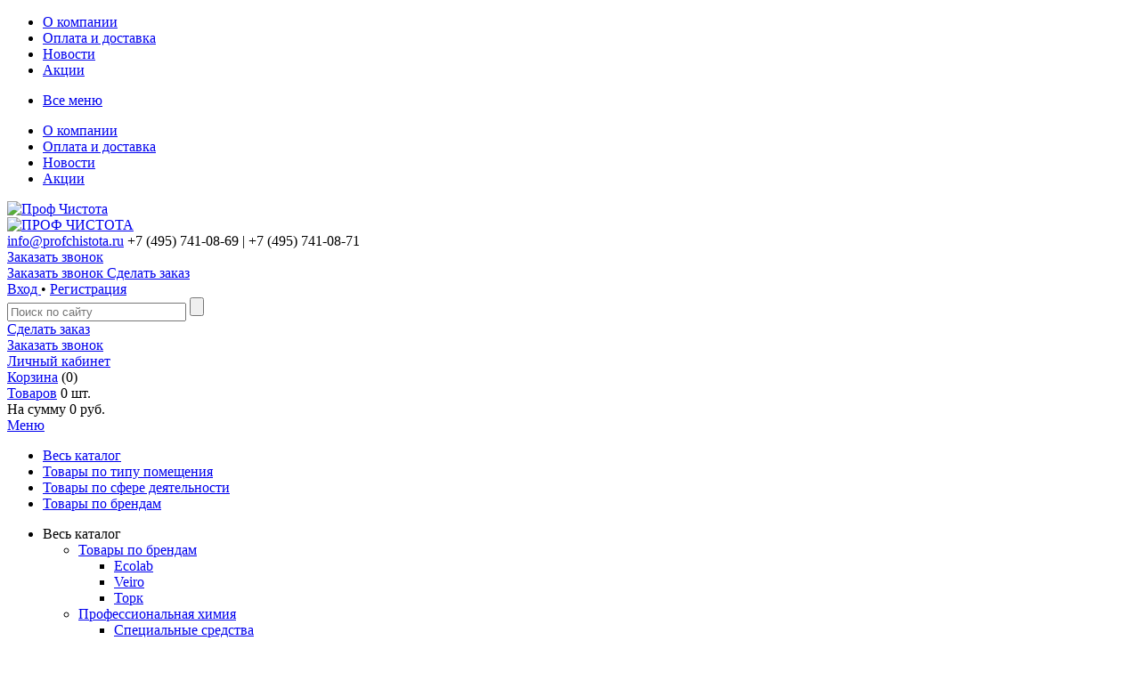

--- FILE ---
content_type: text/html; charset=UTF-8
request_url: https://profchistota.ru/catalog/gostevaya_zona_resto/rilan_creme_sredstvo_moyushchee_myagkoabrazivnoe_universalnoe_0_75l/
body_size: 18231
content:
<!DOCTYPE html PUBLIC "-//W3C//DTD XHTML 1.0 Transitional//EN" "http://www.w3.org/TR/xhtml1/DTD/xhtml1-transitional.dtd">
<html xmlns="http://www.w3.org/1999/xhtml" xml:lang="ru" lang="ru">
<head>
	<meta http-equiv="X-UA-Compatible" content="IE=edge" />
	<meta name="viewport" content="width=device-width, initial-scale=0.6" />
	<!--[if IE]><script src="http://html5shiv.googlecode.com/svn/trunk/html5.js"></script><![endif]-->
	<link rel="shortcut icon" type="image/x-icon" href="/favicon.ico" />
	<script src="http://ajax.googleapis.com/ajax/libs/jquery/1.7.2/jquery.min.js" type="text/javascript"></script> 
	<meta http-equiv="Content-Type" content="text/html; charset=UTF-8" />
<meta name="robots" content="index, follow" />
<meta name="keywords" content="чистота, средства очистки" />
<meta name="description" content="Компания Проф-Чистота предлагает приобрести недорого оптом и в розницу - Моющее средство  для удаления трудных загрязнений RILAN 750мл" />
<link href="/bitrix/js/main/core/css/core.css?15191331355336" type="text/css"  rel="stylesheet" />
<link href="/bitrix/js/main/core/css/core_popup.css?151913313528664" type="text/css"  rel="stylesheet" />
<link href="/bitrix/js/socialservices/css/ss.css?15191331354625" type="text/css"  rel="stylesheet" />
<link href="/bitrix/templates/.default/components/bitrix/catalog/profchistota/bitrix/catalog.element/profchistota/style.css?151913314832893" type="text/css"  rel="stylesheet" />
<link href="/bitrix/templates/.default/components/bitrix/catalog.viewed.products/profchistota/style.css?151913314931971" type="text/css"  rel="stylesheet" />
<link href="/bitrix/templates/.default/components/dev2day/product.reviews.list/profchistota/style.css?15191331492464" type="text/css"  rel="stylesheet" />
<link href="/bitrix/templates/profchistota/css/jquery.bxslider.css?15191331474887" type="text/css"  data-template-style="true"  rel="stylesheet" />
<link href="/bitrix/templates/profchistota/css/jquery.fancybox.css?15191331474895" type="text/css"  data-template-style="true"  rel="stylesheet" />
<link href="/bitrix/templates/profchistota/css/owl.carousel.css?15191331471476" type="text/css"  data-template-style="true"  rel="stylesheet" />
<link href="/bitrix/templates/profchistota/css/owl.theme.css?15191331471665" type="text/css"  data-template-style="true"  rel="stylesheet" />
<link href="/bitrix/templates/profchistota/css/owl.transitions.css?15191331474476" type="text/css"  data-template-style="true"  rel="stylesheet" />
<link href="/bitrix/templates/profchistota/js/canvas/canvas.css?1519133147878" type="text/css"  data-template-style="true"  rel="stylesheet" />
<link href="/bitrix/templates/profchistota/js/slider/jquery.bxslider.css?15191331473739" type="text/css"  data-template-style="true"  rel="stylesheet" />
<link href="/bitrix/panel/main/popup.css?151913313522773" type="text/css"  data-template-style="true"  rel="stylesheet" />
<link href="/bitrix/templates/.default/components/citfact/form/callback_form/style.css?15191331481118" type="text/css"  data-template-style="true"  rel="stylesheet" />
<link href="/bitrix/templates/.default/components/citfact/form/order_slider2/style.css?15191331481118" type="text/css"  data-template-style="true"  rel="stylesheet" />
<link href="/bitrix/templates/profchistota/styles.css?1748937571517" type="text/css"  data-template-style="true"  rel="stylesheet" />
<link href="/bitrix/templates/profchistota/template_styles.css?1748937571345139" type="text/css"  data-template-style="true"  rel="stylesheet" />
	<title>Моющее средство  для удаления трудных загрязнений RILAN 750мл - купить в Москве оптом и в розницу по невысокой цене</title>
	<script type="text/javascript">if(!window.BX)window.BX={message:function(mess){if(typeof mess=='object') for(var i in mess) BX.message[i]=mess[i]; return true;}};</script>
<script type="text/javascript">(window.BX||top.BX).message({'JS_CORE_LOADING':'Загрузка...','JS_CORE_NO_DATA':'- Нет данных -','JS_CORE_WINDOW_CLOSE':'Закрыть','JS_CORE_WINDOW_EXPAND':'Развернуть','JS_CORE_WINDOW_NARROW':'Свернуть в окно','JS_CORE_WINDOW_SAVE':'Сохранить','JS_CORE_WINDOW_CANCEL':'Отменить','JS_CORE_H':'ч','JS_CORE_M':'м','JS_CORE_S':'с','JSADM_AI_HIDE_EXTRA':'Скрыть лишние','JSADM_AI_ALL_NOTIF':'Показать все','JSADM_AUTH_REQ':'Требуется авторизация!','JS_CORE_WINDOW_AUTH':'Войти','JS_CORE_IMAGE_FULL':'Полный размер'});</script>
<script type="text/javascript">(window.BX||top.BX).message({'LANGUAGE_ID':'ru','FORMAT_DATE':'DD.MM.YYYY','FORMAT_DATETIME':'DD.MM.YYYY HH:MI:SS','COOKIE_PREFIX':'BITRIX_SM','SERVER_TZ_OFFSET':'0','SITE_ID':'s1','USER_ID':'','SERVER_TIME':'1768846080','USER_TZ_OFFSET':'0','USER_TZ_AUTO':'Y','bitrix_sessid':'3c3de1ff40fea58ce76d5662cb80af40'});</script>


<script type="text/javascript" src="/bitrix/js/main/core/core.js?151913313497612"></script>
<script type="text/javascript" src="/bitrix/js/main/core/core_ajax.js?151913313435278"></script>
<script type="text/javascript" src="/bitrix/js/main/json/json2.min.js?15191331343467"></script>
<script type="text/javascript" src="/bitrix/js/main/core/core_ls.js?151913313510330"></script>
<script type="text/javascript" src="/bitrix/js/main/session.js?15191331353170"></script>
<script type="text/javascript" src="/bitrix/js/main/core/core_fx.js?151913313416537"></script>
<script type="text/javascript" src="/bitrix/js/main/core/core_popup.js?151913313439406"></script>
<script type="text/javascript" src="/bitrix/js/main/jquery/jquery-1.8.3.min.js?151913313493636"></script>
<script type="text/javascript" src="/bitrix/js/socialservices/ss.js?15191331351419"></script>
<script type="text/javascript" src="/bitrix/js/main/core/core_window.js?151913313596525"></script>
<script type="text/javascript" src="/bitrix/templates/profchistota/js/jquery-1.10.2.min.js?160464689493257"></script>
<script type="text/javascript" src="/bitrix/templates/profchistota/js/bootstrap.min.js?151913314732013"></script>
<script type="text/javascript" src="/bitrix/templates/profchistota/js/jquery.formstyler.min.js?151913314714667"></script>
<script type="text/javascript" src="/bitrix/templates/profchistota/js/ion.rangeSlider.js?151913314747562"></script>
<script type="text/javascript" src="/bitrix/templates/profchistota/js/owl.carousel.js?151913314752796"></script>
<script type="text/javascript" src="/bitrix/templates/profchistota/js/jquery.fancybox.pack.js?151913314723135"></script>
<script type="text/javascript" src="/bitrix/templates/profchistota/js/jquery.bxslider.min.js?151913314719359"></script>
<script type="text/javascript" src="/bitrix/templates/profchistota/js/jquery.cookie.js?15191331474371"></script>
<script type="text/javascript" src="/bitrix/templates/profchistota/js/jquery.maskedinput.js?15191331477437"></script>
<script type="text/javascript" src="/bitrix/templates/profchistota/js/jquery.placeholder.js?15191331475297"></script>
<script type="text/javascript" src="/bitrix/templates/profchistota/js/slider/jquery.bxslider.min.js?151913314719359"></script>
<script type="text/javascript" src="/bitrix/templates/profchistota/js/canvas/canvas.js?15191331479407"></script>
<script type="text/javascript" src="/bitrix/templates/profchistota/js/slider/jquery.bxslider.js?151913314750577"></script>
<script type="text/javascript" src="/bitrix/templates/profchistota/script.js?151913314714593"></script>
<script type="text/javascript" src="/bitrix/components/bitrix/search.title/script.js?15191331419447"></script>
<script type="text/javascript" src="/bitrix/templates/.default/components/bitrix/sale.basket.basket.line/mobile/script.js?15191331483033"></script>
<script type="text/javascript" src="/bitrix/templates/.default/components/bitrix/sale.basket.basket.line/profchistota/script.js?15191331483033"></script>
<script type="text/javascript" src="/bitrix/templates/.default/components/citfact/form/callback_form/script.js?15191331481462"></script>
<script type="text/javascript" src="/bitrix/templates/.default/components/citfact/form/order_slider2/script.js?15191331481462"></script>
<script type="text/javascript" src="/bitrix/templates/.default/components/bitrix/catalog/profchistota/bitrix/catalog.element/profchistota/script.js?151913314861434"></script>
<script type="text/javascript" src="/bitrix/templates/.default/components/citfact/citfact.orderclick/detail/script.js?15191331481041"></script>
<script type="text/javascript" src="/bitrix/templates/.default/components/bitrix/catalog.viewed.products/profchistota/script.js?151913314931235"></script>
<script type="text/javascript" src="/bitrix/templates/.default/components/dev2day/product.reviews.form/profchistota/script.js?1519133149705"></script>
<script type="text/javascript" src="/bitrix/templates/.default/components/dev2day/product.reviews.form/profchistota/js/jquery.form.js?151913314932528"></script>
<script type="text/javascript" src="/bitrix/templates/.default/components/citfact/citfact.orderclick/section/script.js?15191331481490"></script>
<script type="text/javascript">
bxSession.Expand(1440, '3c3de1ff40fea58ce76d5662cb80af40', false, '090c75765813e0f39d7d7da988fe0ec9');
</script>
<script type="text/javascript">var _ba = _ba || []; _ba.push(["aid", "54acd387cfb5dac732a3eafba94dc819"]); _ba.push(["host", "profchistota.ru"]); _ba.push(["ad[ct][value]", "[base64]"]);_ba.push(["ad[ct][v]", "1"]);(function() {var ba = document.createElement("script"); ba.type = "text/javascript"; ba.async = true;ba.src = (document.location.protocol == "https:" ? "https://" : "http://") + "bitrix.info/ba.js";var s = document.getElementsByTagName("script")[0];s.parentNode.insertBefore(ba, s);})();</script>
<script>new Image().src='http://crystalline.ru/bitrix/spread.php?s=QklUUklYX1NNX1NBTEVfVUlEATJjZTJhOWRhYzdhOTJiZDkzODU4NzZhNDY2YWMzMzVjATE3OTk5NTAwODABLwEBAQI%3D&k=04bb106d1b753476f2f52b454b5158dd';
</script>




	<script type="text/javascript">
		BX.message({
			SITE: '/',
		});
	</script>
		
			</head>
<body class="">
<div id="panel"></div>
<section class="wrapper">
	<section class="top-menu">
			<div class="container">
				  <div class="row">
					<div class="top-menu-box col-xs-10 hidden-xs">
					   
<ul>

	<li><a href="/company/about/">О компании</a></li>
	
	<li><a href="/delivery/">Оплата и доставка</a></li>
	
	<li><a href="/news/">Новости</a></li>
	
	<li><a href="/promo/">Акции</a></li>
	

</ul>
					</div>
				<div class="mobile-top-menu top-menu-box col-xs-9 visible-xs">
					<ul>
						<li>
							<a data-toggle="collapse" class="mobile-collapse-btn collapsed" href="#mobile-top-menu">
								Все меню							</a>
						</li>
					</ul>
				</div>

			
				</div>
			</div>
		
	</section>
	<div id="mobile-top-menu" class="panel-collapse collapse">
	   <div class="visible-xs">
			
<ul>

	<li><a href="/company/about/">О компании</a></li>
	
	<li><a href="/delivery/">Оплата и доставка</a></li>
	
	<li><a href="/news/">Новости</a></li>
	
	<li><a href="/promo/">Акции</a></li>
	

</ul>
		</div>
	</div>

	<section class="logo_line">
		<div class="bolt_ny"></div>                                                              		 <div class="container">
			 <div class="row">
				 <div class="emulate-table col-xs-12">
				   <div class="emulate-table-cell logo hidden-xs">
						<a href="/" ><img src="/bitrix/templates/profchistota/images/background/logo_new1.png" border="0" alt="Проф Чистота" width="178" height="69" title="Проф Чистота"  /></a>						
					</div>
					<div class="emulate-table-cell top-mid-box">
					   <div class="row">
							   
							   <div class="mobile-logo visible-xs col-xs-3">
									<a href="/" ><img width="111" alt="ПРОФ ЧИСТОТА" src="/bitrix/templates/profchistota/images/background/logo.png" height="103" title="ПРОФ ЧИСТОТА"  /></a> 
<br />
								</div>
								<div class="col-sm-12 col-xs-5">
									<div class="top-phones">
										
										<span class="item">
	<a class="top_mail" href="mailto:info@profchistota.ru">info@profchistota.ru</a></span><span class="item">
	<span class="text-green-medium ya-phone">+7 (495) 741-08-69</span>
	<span class="text-green-medium ya-phone">| +7 (495) 741-08-71</span>
</span>
<div class="item btns">
	<a href="#" data-toggle="modal" data-target="#modal-get-call" class='btnBrands'>Заказать звонок</a>
<!--	<a href="#" data-toggle="modal" data-target="#modal-order" class='to_order btnBrands'>Сделать заказ</a>  -->
</div>
										
										<!-- <span class='item'>
											<a href='/brand/' class='btnBrands'>Товары по брендам<div class="sneg_btnBrands"></div></a>
										</span> -->
										
									</div>
									
									<div style="clear: both"></div>	
									<div class="top-func-line hidden-xs lk_ac">
									<div class='fixed_pos'>							
										<a class='make_call' href="#"  data-toggle="modal" data-target="#modal-get-call">
											<span>Заказать звонок<i class="q_icon call_qa"></i> </span>
										</a>
										<a class='make_order' href="#" data-toggle="modal" data-target="#modal-order">
											<span>Сделать заказ<i class="q_icon order_qa"></i></span>
										</a> 
									</div>

									   
																		 <div class="f-right">
											 <a href="#"  data-toggle="modal" data-target="#modal-auth">
												Вход											 </a> 
											 <span class="dot text-green">•</span> 
											 <a href="/registration/">
												Регистрация											 </a>
										 </div>
																		</div>

									  <div class="top-search">
											<div id="search">
	<form action="/catalog/">
		<input id="title-search-input" type="text" placeholder="Поиск по сайту" name="q" value="" size="23" maxlength="50" autocomplete="off" />
		<input name="s" type="submit" value=""/>
	</form>
</div>
												  
<script>
	BX.ready(function(){
		new JCTitleSearch({
			'AJAX_PAGE' : '/catalog/gostevaya_zona_resto/rilan_creme_sredstvo_moyushchee_myagkoabrazivnoe_universalnoe_0_75l/',
			'CONTAINER_ID': 'search',
			'INPUT_ID': 'title-search-input',
			'MIN_QUERY_LEN': 2
		});
	});
</script>

									  </div>
								</div>
								<div class="col-xs-4 visible-xs mobile-top-func">
									<div class="getphone">
									
										<a href="#" data-toggle="modal" data-target="#modal-order">
											Сделать заказ										</a>
										<br>
										<a href="#" data-toggle="modal" data-target="#modal-get-call">
											Заказать звонок										</a>
									</div>
									<div class="private">
									 
										<a href="/personal/">Личный кабинет</a>
									</div>
									<div class="cart no_wrap">
									
										<a href="/personal/cart/">Корзина</a>
										<span id="mobile_basket">
											<span id="bx_cart_mobile">
	<!--'start_frame_cache_bx_cart_mobile'-->		
		(0)	<!--'end_frame_cache_bx_cart_mobile'--></span></span>
									</div>
									
								</div>
						</div>
					</div>
					<div class="emulate-table-cell top-cart-box hidden-xs">
						<div id="small_basket">
							
										
										
<div id="bx_cart_block" class="cart-bg">
	<!--'start_frame_cache_bx_cart_block'-->		
	<a href="/personal/cart/" class="text-green">Товаров</a>
			0 шт.				<br>
		<span class="text-green">
			На сумму		</span> 
					0 руб.					<!--'end_frame_cache_bx_cart_block'--></div>
<script>
	sbbl.elemBlock = BX('bx_cart_block');

	sbbl.ajaxPath = '/bitrix/components/bitrix/sale.basket.basket.line/ajax.php';
	sbbl.siteId = 's1';
	sbbl.templateName = 'profchistota';
	sbbl.arParams = {'PATH_TO_BASKET':'/personal/cart/','PATH_TO_PERSONAL':'/personal/','SHOW_PERSONAL_LINK':'N','SHOW_NUM_PRODUCTS':'Y','SHOW_TOTAL_PRICE':'Y','SHOW_PRODUCTS':'N','POSITION_FIXED':'N','CACHE_TYPE':'A','SHOW_EMPTY_VALUES':'Y','SHOW_AUTHOR':'N','PATH_TO_REGISTER':'={SITE_DIR.&quot;login/&quot;}','PATH_TO_PROFILE':'={SITE_DIR.&quot;personal/&quot;}','PATH_TO_ORDER':'={SITE_DIR.&quot;personal/order/make/&quot;}','SHOW_DELAY':'Y','SHOW_NOTAVAIL':'Y','SHOW_SUBSCRIBE':'Y','SHOW_IMAGE':'Y','SHOW_PRICE':'Y','SHOW_SUMMARY':'Y','POSITION_VERTICAL':'top','POSITION_HORIZONTAL':'right','AJAX':'N','~PATH_TO_BASKET':'/personal/cart/','~PATH_TO_PERSONAL':'/personal/','~SHOW_PERSONAL_LINK':'N','~SHOW_NUM_PRODUCTS':'Y','~SHOW_TOTAL_PRICE':'Y','~SHOW_PRODUCTS':'N','~POSITION_FIXED':'N','~CACHE_TYPE':'A','~SHOW_EMPTY_VALUES':'Y','~SHOW_AUTHOR':'N','~PATH_TO_REGISTER':'={SITE_DIR.\"login/\"}','~PATH_TO_PROFILE':'={SITE_DIR.\"personal/\"}','~PATH_TO_ORDER':'={SITE_DIR.\"personal/order/make/\"}','~SHOW_DELAY':'Y','~SHOW_NOTAVAIL':'Y','~SHOW_SUBSCRIBE':'Y','~SHOW_IMAGE':'Y','~SHOW_PRICE':'Y','~SHOW_SUMMARY':'Y','~POSITION_VERTICAL':'top','~POSITION_HORIZONTAL':'right','~AJAX':'N'};

	BX.addCustomEvent(window, 'OnBasketChange', sbbl.refreshCart);

	
</script>							<!-- <div><a href="http://profchistota.ru/catalog/crystal_line/" target="_self"><img src="/upload/about/crystall-line.gif"/></a></div>
						</div> -->		
						<!--a href="#" ><span class="btn btn-full download-price icon">Скачать прайс</span></a-->				 </div>
				</div>
			</div>
		</div>
	</section>
	<section class="menu-slider-box">
	<!--div class="sneg_menu">                                            		</div-->
		
<script>
/*
var touchHover = function() {
    $('[data-hover]').click(function(e){
        e.preventDefault();
        var $this = $(this);
        var onHover = $this.attr('data-hover');
        var linkHref = $this.attr('href');
        if (linkHref && $this.hasClass(onHover)) {
            location.href = linkHref;
            return false;
        }
        $this.toggleClass(onHover);
    });
};

$(document).ready(function() { touchHover(); });
*/
</script>

<a data-toggle="collapse" href="#collapse-mobile-menu" class="mobile-collapse-btn collapsed visible-xs mobile-btn-top-menu">Меню<i></i></a>
<section class="main_menu">
     <div class="container">
       <div class="row">
        <div id="collapse-mobile-menu" class="panel-collapse collapse">
          <div class="visible-xs">
            <ul >
              <li>
                        <a href="/catalog/ves_katalog/">Весь каталог<i></i></a>
                      </li><li>
                        <a href="/catalog/uborka_po_tipu_pomeshcheniya/">Товары по типу помещения<i></i></a>
                      </li><li>
                        <a href="/catalog/">Товары по сфере деятельности<i></i></a>
                      </li>			  <li>
				<a href="/brand">Товары по брендам</a>
			  </li>
            </ul>
          </div>
        </div>
         <div class="main-menu-box height_m col-xs-12 hidden-xs main_menu_box_push ">
          <ul class="emulate-table">
            <li class='lvl1'>
                    <div>
                      <span style='background-image:url(/upload/iblock/3a0/3a07f4737b2d0da1a83b6a4f4213ff28.png)'><a href='/catalog/ves_katalog/' data-hover='hover-on-link'></a>Весь каталог</span><ul class="menu_table">
                      <li class="lvl2">
                        <div>
                    <a href='/catalog/brand-catalog/' >Товары по брендам</a><ul><li>
                    <a href='/catalog/ecolab/' >Ecolab</a>
                    </li><li>
                    <a href='/catalog/veiro/' >Veiro</a>
                    </li><li>
                    <a href='/catalog/tork/' >Торк</a>
                    </li></ul></div>
                    </li>
                    <li class='lvl2'>
                        <div>
                    <a href='/catalog/professionalnaya_khimiya/' >Профессиональная химия</a><ul><li>
                    <a href='/catalog/spetsialnye_sredstva_2/' >Специальные средства</a>
                    </li><li>
                    <a href='/catalog/universalnye_moyushchie_sredstva/' >Универсальные моющие средства</a>
                    </li><li>
                    <a href='/catalog/moyushchie_sredstva_dlya_posudomoechnoy_mashiny/' >Моющие средства для посудомоечной машины</a>
                    </li><li>
                    <a href='/catalog/sredstva_dlya_ruchnoy_moyki_6/' >Средства для ручной мойки</a>
                    </li><li>
                    <a href='/catalog/sredstva_dlya_poverkhnostey_19/' >Средства для поверхностей</a>
                    </li><li>
                    <a href='/catalog/sredstva_dlya_kukhonnogo_oborudovaniya/' >Средства для кухонного оборудования</a>
                    </li><li>
                    <a href='/catalog/sredstva_dlya_dezinfektsii/' >Средства для дезинфекции</a>
                    </li><li>
                    <a href='/catalog/sredstva_dlya_sanuzla/' >Средства для санузла</a>
                    </li><li>
                    <a href='/catalog/sredstva_dlya_stirki_belya/' >Средства для стирки</a>
                    </li></ul></div>
                    </li>
                    <li class='lvl2'>
                        <div>
                    <a href='/catalog/bumazhno_gigienicheskaya_produktsiya_13/' >Бумажно-гигиеническая продукция</a><ul><li>
                    <a href='/catalog/dispensernye_salfetki/' >Диспенсерные салфетки</a>
                    </li><li>
                    <a href='/catalog/salfetki_dlya_litsa/' >Салфетки для лица</a>
                    </li><li>
                    <a href='/catalog/pakety_gigienicheskie_/' >Пакеты гигиенические </a>
                    </li><li>
                    <a href='/catalog/polotentsa/' >Полотенца</a>
                    </li><li>
                    <a href='/catalog/bumaga/' >Бумага</a>
                    </li><li>
                    <a href='/catalog/salfetki_na_stol_servirovochnye_6/' >Салфетки на стол </a>
                    </li><li>
                    <a href='/catalog/dispensery_dlya_bumagi_i_salfetok/' >Диспенсеры для бумаги и салфеток</a>
                    </li></ul></div>
                    </li>
                    <li class='lvl2'>
                        <div>
                    <a href='/catalog/odnorazovaya_posuda_i_aksessuary_6/' >Одноразовая посуда и аксессуары</a><ul><li>
                    <a href='/catalog/svechi/' >Свечи</a>
                    </li></ul></div>
                    </li>
                    <li class='lvl2'>
                        <div>
                    <a href='/catalog/avtoukhod/' >Автоуход</a><ul><li>
                    <a href='/catalog/avtokhimiya/' >Автохимия</a>
                    </li></ul></div>
                    </li>
                    <li class='lvl2'>
                        <div>
                    <a href='/catalog/uborochnyy_inventar_19/' >Уборочный инвентарь</a></div>
                    </li>
                    <li class='lvl2'>
                        <div>
                    <a href='/catalog/oborudovanie_dlya_uborki/' >Оборудование для уборки</a><ul><li>
                    <a href='/catalog/pylevodososy/' >Пылеводососы</a>
                    </li><li>
                    <a href='/catalog/podmetalnye_mashiny/' >Подметальные машины</a>
                    </li><li>
                    <a href='/catalog/ekstraktornye_mashiny/' >Экстракторные машины</a>
                    </li><li>
                    <a href='/catalog/polomoechnye_mashiny/' >Поломоечные машины</a>
                    </li><li>
                    <a href='/catalog/polirovochnye_rotornye_mashiny/' >Полировочные роторные машины</a>
                    </li><li>
                    <a href='/catalog/ostalnaya_uborochnaya_tekhnika_i_aksessuary/' >Остальная уборочная техника и аксессуары</a>
                    </li><li>
                    <a href='/catalog/mashiny_dlya_chistki_eskalatorov/' >Машины для чистки эскалаторов</a>
                    </li><li>
                    <a href='/catalog/posudomoechnye_mashiny_6/' >Посудомоечные машины</a>
                    </li><li>
                    <a href='/catalog/pylesosy_6/' >Пылесосы</a>
                    </li><li>
                    <a href='/catalog/dozatory_dlya_moyushchikh_sredstv_i_antiseptikov_7/' >Дозаторы для моющих средств и антисептиков</a>
                    </li><li>
                    <a href='/catalog/sushilki_dlya_ruk_7/' >Сушилки для рук</a>
                    </li></ul></div>
                    </li>
                    <li class='lvl2'>
                        <div>
                    <a href='/catalog/meditsinskie_tovary_1/' >Медицинские товары</a><ul><li>
                    <a href='/catalog/plastyri_binty_povyazki/' >Пластыри, бинты, повязки</a>
                    </li><li>
                    <a href='/catalog/odezhda_dlya_personala_i_patsientov_1/' >Одежда для персонала и пациентов</a>
                    </li><li>
                    <a href='/catalog/meditsinskie_tovary_dlya_potrebnostey_operatsionnoy/' >Медицинские товары для потребностей операционной</a>
                    </li><li>
                    <a href='/catalog/tovary_dlya_lecheniya_i_ukhoda_za_patsientami/' >Товары для лечения и ухода за пациентами</a>
                    </li></ul></div>
                    </li>
                    <li class='lvl2'>
                        <div>
                    <a href='/catalog/doziruyushchie_ustroystva/' >Дозирующие устройства</a><ul><li>
                    <a href='/catalog/doziruyushchie_nasosy_pompy/' >Дозирующие насосы / помпы</a>
                    </li><li>
                    <a href='/catalog/dozatory_dlya_zhidkogo_myla/' >Дозаторы для жидкого мыла</a>
                    </li><li>
                    <a href='/catalog/dozatory_dlya_moyushchikh_sredstv_i_antiseptikov_8/' >Дозаторы для моющих средств и антисептиков</a>
                    </li></ul></div>
                    </li>
                    <li class='lvl2'>
                        <div>
                    <a href='/catalog/osvezhiteli_vozdukha_7/' >Освежители воздуха</a><ul><li>
                    <a href='/catalog/osvezhiteli_vozdukha_8/' >Освежители воздуха</a>
                    </li><li>
                    <a href='/catalog/dispensery_dlya_osvezhiteley_vozdukha/' >Диспенсеры для освежителей воздуха</a>
                    </li></ul></div>
                    </li>
                    <li class='lvl2'>
                        <div>
                    <a href='/catalog/sredstva_dlya_gigieny_ruk/' >Средства для гигиены рук</a><ul><li>
                    <a href='/catalog/zhidkoe_mylo/' >Жидкое мыло</a>
                    </li><li>
                    <a href='/catalog/sredstva_dlya_dezinfektsii_kozhi_ruk/' >Средства для дезинфекции кожи рук</a>
                    </li><li>
                    <a href='/catalog/sredstva_dlya_ukhoda_za_kozhey_ruk/' >Средства для ухода за кожей рук</a>
                    </li><li>
                    <a href='/catalog/dispensery_dlya_sredstv_dlya_gigieny_ruk/' >Диспенсеры для средств для гигиены рук</a>
                    </li></ul></div>
                      </li>
                    </ul><li class='lvl1'>
                    <div>
                      <span style='background-image:url(/upload/iblock/d33/d333f3b94405c65a2ac5a8bd6baaca2a.png)'><a href='/catalog/uborka_po_tipu_pomeshcheniya/' data-hover='hover-on-link'></a>Товары по типу помещения</span><ul class="menu_table">
                      <li class="lvl2">
                        <div>
                    <a href='/catalog/kukhnya-stolovaya/' >Кухня / Столовая</a><ul><li>
                    <a href='/catalog/kukhnya-stolovaya-bumazhno-gigienicheskaya-produktsiya/' >Бумажно-гигиеническая продукция</a>
                    </li><li>
                    <a href='/catalog/kukhnya-stolovaya-dezinfektsiya/' >Дезинфекция</a>
                    </li><li>
                    <a href='/catalog/kukhnya-stolovaya-dispensery/' >Диспенсеры</a>
                    </li><li>
                    <a href='/catalog/kukhnya-stolovaya-odnorazovaya-posuda-i-aksessuary/' >Одноразовая посуда и аксессуары</a>
                    </li><li>
                    <a href='/catalog/kukhnya-stolovaya-sredstva-dlya-tekhniki/' >Средства для кухонной техники</a>
                    </li><li>
                    <a href='/catalog/kukhnya-stolovaya-sredstva-dlya-poverkhnostey/' >Средства для поверхностей</a>
                    </li><li>
                    <a href='/catalog/kukhnya-stolovaya-sredstva-dlya-posudomoechnoy-mashiny/' >Средства для посудомоечной машины</a>
                    </li><li>
                    <a href='/catalog/kukhnya-stolovaya-sredstva-dlya-ruchnoy-moyki/' >Средства для ручной мойки</a>
                    </li><li>
                    <a href='/catalog/kukhnya-stolovaya-uborochnyy-inventar/' >Уборочный инвентарь</a>
                    </li></ul></div>
                    </li>
                    <li class='lvl2'>
                        <div>
                    <a href='/catalog/nomernoy-fond/' >Номерной фонд (гостиницы)</a><ul><li>
                    <a href='/catalog/nomernoy-fond-bumazhno-gigienicheskaya-produktsiya/' >Бумажно-гигиеническая продукция</a>
                    </li><li>
                    <a href='/catalog/nomernoy-fond-gigiena-ruk/' >Гигиена рук</a>
                    </li><li>
                    <a href='/catalog/nomernoy-fond-dispensery/' >Диспенсеры</a>
                    </li><li>
                    <a href='/catalog/nomernoy-fond-dlya-rakoviny-unitaza/' >Для раковины и унитаза</a>
                    </li><li>
                    <a href='/catalog/nomernoy-fond-osvezhiteli-vozdukha/' >Освежители воздуха</a>
                    </li><li>
                    <a href='/catalog/nomernoy-fond-spetsialnye-sredstva/' >Специальные средства</a>
                    </li><li>
                    <a href='/catalog/nomernoy-fond-sredstva-dlya-poverkhnostey/' >Средства для поверхностей</a>
                    </li><li>
                    <a href='/catalog/nomernoy-fond-uborochnyy-inventar/' >Уборочный инвентарь</a>
                    </li></ul></div>
                    </li>
                    <li class='lvl2'>
                        <div>
                    <a href='/catalog/san-uzel/' >Санузел</a><ul><li>
                    <a href='/catalog/san-uzel-bumazhno-gigienicheskaya-produktsiya/' >Бумажно-гигиеническая продукция</a>
                    </li><li>
                    <a href='/catalog/san-uzel-gigiena-ruk/' >Гигиена рук</a>
                    </li><li>
                    <a href='/catalog/san-uzel-dispensery/' >Диспенсеры</a>
                    </li><li>
                    <a href='/catalog/san-uzel-dlya-rakoviny-unitaza/' >Для раковины и унитаза</a>
                    </li><li>
                    <a href='/catalog/san-uzel-osvezhiteli-vozdukha/' >Освежители воздуха</a>
                    </li><li>
                    <a href='/catalog/san-uzel-sredstva-dlya-poverkhnostey/' >Средства для поверхностей</a>
                    </li><li>
                    <a href='/catalog/san-uzel-uborochnyy-inventar/' >Уборочный инвентарь</a>
                    </li></ul></div>
                    </li>
                    <li class='lvl2'>
                        <div>
                    <a href='/catalog/gostevaya-zona/' >Гостевая зона / Холл / Лобби</a><ul><li>
                    <a href='/catalog/gostevaya-zona-dispensery/' >Диспенсеры</a>
                    </li><li>
                    <a href='/catalog/gostevaya-zona-salfetki-na-stol-servirovochnye/' >Салфетки на стол (сервировочные)</a>
                    </li><li>
                    <a href='/catalog/gostevaya-zona-sredstva-dlya-poverkhnostey/' >Средства для поверхностей</a>
                    </li><li>
                    <a href='/catalog/gostevaya-zona-uborochnyy-inventar/' >Уборочный инвентарь</a>
                    </li></ul></div>
                      </li>
                    </ul><li class='lvl1'>
                    <div>
                      <span style='background-image:url(/images/icons/icons3.png)'><a href='/catalog/' data-hover='hover-on-link'></a>Товары по сфере деятельности</span><ul class="menu_table">
                      <li class="lvl2">
                        <div>
                    <a href='/catalog/restorany_kafe_stolovye_keytering/' >Рестораны/Кафе/Столовые/Кейтеринг</a></div>
                    </li>
                    <li class='lvl2'>
                        <div>
                    <a href='/catalog/' ></a></div>
                    </li>
                    <li class='lvl2'>
                        <div>
                    <a href='/catalog/' ></a></div>
                    </li>
                    <li class='lvl2'>
                        <div>
                    <a href='/catalog/' ></a></div>
                    </li>
                    <li class='lvl2'>
                        <div>
                    <a href='/catalog/' ></a></div>
                    </li>
                    <li class='lvl2'>
                        <div>
                    <a href='/catalog/' ></a></div>
                    </li>
                    <li class='lvl2'>
                        <div>
                    <a href='/catalog/oteli_doma_otdykha_gostinitsy/' >Отели/Дома отдыха/Гостиницы</a></div>
                    </li>
                    <li class='lvl2'>
                        <div>
                    <a href='/catalog/prachechnye_i_khimchistki/' >Прачечные и Химчистки</a></div>
                    </li>
                    <li class='lvl2'>
                        <div>
                    <a href='/catalog/kliningovye_kompanii_biznes_tsentry/' >Клининговые компании/Бизнес-центры</a></div>
                    </li>
                    <li class='lvl2'>
                        <div>
                    <a href='/catalog/proizvodstva_i_promyshlennost/' >Производства и Промышленность</a></div>
                    </li>
                    <li class='lvl2'>
                        <div>
                    <a href='/catalog/uchebnye_i_meditsinskie_uchrezhdeniya/' >Учебные и Медицинские учреждения</a></div>
                    </li>
                    <li class='lvl2'>
                        <div>
                    <a href='/catalog/razvlekatelnye_i_sportivnye_tsentry/' >Развлекательные и спортивные центры</a></div>
                  </li>
                </ul></div>
                  </li> 

              <li class="lvl1">
                  <div class="last-child">
                      <span style="padding:9px 0px 0px 42px;background-image:url(/images/service.png);"><a href="/service/" data-hover="hover-on-link" class="last-child"></a>Сервис и услуги</span></div></li>

              <li class="lvl1">
                  <div class="last-child">
                      <span style="padding: 9px 0px 0px 42px;background-image:url(/images/contact.png);"><a href="/contacts/" data-hover="hover-on-link" class="last-child" ></a>Контакты</span></div></li>

          </ul>
        </div>
      </div>
    </div>
</section> 
	<div class="clear"></div>
<!-- .content -->								
	
			<div class="breadcrumbs-box hidden-xs"><div class="container"><div class="row"><div class="col-xs-12"><a href="/" title="Главная страница">Главная страница</a> <span class="separate">• </span><a href="/catalog/" title="Каталог">Каталог</a> <span class="separate">• </span><a href="/catalog/restorany_kafe_stolovye_keytering/" title="Рестораны/Кафе/Столовые/Кейтеринг">Рестораны/Кафе/Столовые/Кейтеринг</a> <span class="separate">• </span><a href="/catalog/gostevaya_zona_resto/" title="Гостевая зона">Гостевая зона</a> <span class="separate">• </span><span>Моющее средство  для удаления трудных загрязнений RILAN 750мл</span></div></div></div></div>		</section>
		<section class="container">
			<div class="main-title">
				<h1></h1>
			</div>
			<div class="clear"></div>
		
	


<div class="row">
	<div id="bx_117848907_3998" data="id" data-idelement_detail="3998">
<div class="detail-item-view col-xs-12 col-sm-3 col-lg-3">
	<div class="emulate-table">
		<div class="img big-img">
										<a href="/upload/iblock/e7b/e7ba17dd5ed7cc8b3c320753de692623.jpg" class="fancybox">
					<img id="img_01" src="/upload/resize_cache/iblock/e7b/307_360_1/e7ba17dd5ed7cc8b3c320753de692623.jpg" alt="RILAN CREME средство моющее мягкоабразивное универсальное  0.75л" title="RILAN CREME средство моющее мягкоабразивное универсальное  0.75л">
				</a>
									<div class="label-box ">
															</div>
		</div>
	</div>
			<div id="detail-gallery" class="owlCarousel">
							<span class="image">
					<img
					src="/upload/resize_cache/iblock/e7b/73_84_1/e7ba17dd5ed7cc8b3c320753de692623.jpg"
					src_big="/upload/resize_cache/iblock/e7b/307_360_1/e7ba17dd5ed7cc8b3c320753de692623.jpg"
					src_original="/upload/iblock/e7b/e7ba17dd5ed7cc8b3c320753de692623.jpg"
					 alt="RILAN CREME средство моющее мягкоабразивное универсальное  0.75л" title="RILAN CREME средство моющее мягкоабразивное универсальное  0.75л"
					/>
				</span>
					</div>
	</div>


<div class="clear visible-xs"></div>
	<a data-toggle="collapse" href="#detail-prop" class="mobile-collapse-btn visible-xs">Описание<i></i></a>

<div class="detail-item-prop col-xs-12 col-sm-4 col-lg-6">
	<div id="detail-prop" class="text panel-collapse collapse in">

						<div class="title bold hidden-xs">
				Описание:
			</div>
			<div class="line-bottom">
				Rilan представляет собой чистящую пасту, содержащую специальные поверхностно-активные компоненты. Мелкие абразивные частицы обеспечивают легкое и мягкое удаление стойкой грязи, такой как пригоревшие пищевые остатки, разводы от воды. Не повреждая поверхности, средство обеспечивает прекрасное удаление жира и неподатливой грязи.<br />
Область применения: Удаление стойкой проникающей грязи.<br />
<br />
* Чисто: Сочетание обезжиривающих свойств и простоты при ополаскивании позволяет получать сверкающие чистые поверхности.<br />
* Безопасно: Продукт основан на тонкодисперсных чистящих компонентах и поэтому мягко чистит поверхности.<br />
* Эффективно: Механическое воздействие позволяет удалить стойкую грязь, обеспечивая прекрасные результаты.<br />
<br />
<br />
<br />
<br />
			</div>
		
						<div class="desc a-right">
			Вес нетто:
			1			кг		</div>
			</div>
	<div class="propperty-box">
		<div class="text">
					<div class="title bold">
				Характеристики:
			</div>
				Производитель: Ecolab<br>Бренд: Ecolab<br>Артикул: 3031970<br>
					</div>
	</div>
</div>
</div><script type="text/javascript">
var obbx_117848907_3998 = new JCCatalogElement({'CONFIG':{'USE_CATALOG':true,'SHOW_QUANTITY':true,'SHOW_PRICE':true,'SHOW_DISCOUNT_PERCENT':false,'SHOW_OLD_PRICE':true,'DISPLAY_COMPARE':false,'MAIN_PICTURE_MODE':'IMG'},'VISUAL':{'ID':'bx_117848907_3998'},'PRODUCT_TYPE':'1','PRODUCT':{'ID':'3998','PICT':{'ID':'5328','SRC':'/upload/iblock/e7b/e7ba17dd5ed7cc8b3c320753de692623.jpg','WIDTH':'1024','HEIGHT':'1024','big':{'src':'/upload/resize_cache/iblock/e7b/307_360_1/e7ba17dd5ed7cc8b3c320753de692623.jpg','width':'0','height':'0','size':''},'small':{'src':'/upload/resize_cache/iblock/e7b/73_84_1/e7ba17dd5ed7cc8b3c320753de692623.jpg','width':'0','height':'0','size':''},'fast_view_big':{'src':'/upload/resize_cache/iblock/e7b/243_243_1/e7ba17dd5ed7cc8b3c320753de692623.jpg','width':'0','height':'0','size':''},'fast_view_small':{'src':'/upload/resize_cache/iblock/e7b/55_84_1/e7ba17dd5ed7cc8b3c320753de692623.jpg','width':'0','height':'0','size':''}},'NAME':'RILAN CREME средство моющее мягкоабразивное универсальное  0.75л','SUBSCRIPTION':true,'PRICE':{'VALUE':'670.13','DISCOUNT_VALUE':'670.13','PRINT_VALUE':'670.13 руб.','PRINT_DISCOUNT_VALUE':'670.13 руб.','DISCOUNT_DIFF':'0','PRINT_DISCOUNT_DIFF':'0 руб.','DISCOUNT_DIFF_PERCENT':'0','CURRENCY':'RUB'},'SLIDER_COUNT':'1','SLIDER':[{'ID':'5328','SRC':'/upload/iblock/e7b/e7ba17dd5ed7cc8b3c320753de692623.jpg','WIDTH':'1024','HEIGHT':'1024','big':{'src':'/upload/resize_cache/iblock/e7b/307_360_1/e7ba17dd5ed7cc8b3c320753de692623.jpg','width':'0','height':'0','size':''},'small':{'src':'/upload/resize_cache/iblock/e7b/73_84_1/e7ba17dd5ed7cc8b3c320753de692623.jpg','width':'0','height':'0','size':''},'fast_view_big':{'src':'/upload/resize_cache/iblock/e7b/243_243_1/e7ba17dd5ed7cc8b3c320753de692623.jpg','width':'0','height':'0','size':''},'fast_view_small':{'src':'/upload/resize_cache/iblock/e7b/55_84_1/e7ba17dd5ed7cc8b3c320753de692623.jpg','width':'0','height':'0','size':''}}],'CAN_BUY':true,'CHECK_QUANTITY':false,'QUANTITY_FLOAT':false,'MAX_QUANTITY':'0','STEP_QUANTITY':'1','BUY_URL':'/catalog/gostevaya_zona_resto/rilan_creme_sredstvo_moyushchee_myagkoabrazivnoe_universalnoe_0_75l/index.php?action=BUY&id=3998'},'BASKET':{'ADD_PROPS':false,'QUANTITY':'quantity','PROPS':'prop','EMPTY_PROPS':true,'BASKET_URL':'/personal/cart/'}});
BX.message({
	MESS_BTN_BUY: 'Купить',
	MESS_BTN_ADD_TO_BASKET: 'В корзину',
	MESS_NOT_AVAILABLE: 'Нет в наличии',
	TITLE_ERROR: 'Ошибка',
	TITLE_BASKET_PROPS: 'Свойства товара, добавляемые в корзину',
	BASKET_UNKNOWN_ERROR: 'Неизвестная ошибка при добавлении товара в корзину',
	BTN_SEND_PROPS: 'Выбрать',
	BTN_MESSAGE_CLOSE: 'Закрыть',
	BTN_ADDED: 'Добавлено в корзину',
	SITE_ID: 's1'
});
</script>

<!-- fast buy Modal  -->
<div class="modal fade" id="modal-fast-view" tabindex="-1" role="dialog" aria-labelledby="myModalLabel" aria-hidden="true">
  <div class="modal-dialog">
	<div class="modal-content">
	  <div class="modal-header">
		<span class="close" data-dismiss="modal"></span>
		<h4 class="modal-title" id="myModalLabel">Моющее средство  для удаления трудных загрязнений RILAN 750мл</h4>
	  </div>
	  <div class="modal-body">
			<div class="detail-item-view col-xs-12 col-sm-4">
			   <div class="emulate-table">
					<div class="img big-img fast">
													<a href="/upload/iblock/e7b/e7ba17dd5ed7cc8b3c320753de692623.jpg" class="fancybox">
								<img id="img_01" src="/upload/resize_cache/iblock/e7b/243_243_1/e7ba17dd5ed7cc8b3c320753de692623.jpg" alt="RILAN CREME средство моющее мягкоабразивное универсальное  0.75л" title="RILAN CREME средство моющее мягкоабразивное универсальное  0.75л">
							</a>
																		<div class="label-box ">
																											</div>
					</div>
				</div>
									<div id="detail-gallery-fast" class="owlCarousel">
													<span class="image">
								<img
								src="/upload/resize_cache/iblock/e7b/55_84_1/e7ba17dd5ed7cc8b3c320753de692623.jpg"
								src_big="/upload/resize_cache/iblock/e7b/243_243_1/e7ba17dd5ed7cc8b3c320753de692623.jpg"
								src_original="/upload/iblock/e7b/e7ba17dd5ed7cc8b3c320753de692623.jpg"
								 alt="RILAN CREME средство моющее мягкоабразивное универсальное  0.75л" title="RILAN CREME средство моющее мягкоабразивное универсальное  0.75л"
								/>
							</span>
											</div>
							</div>


			<div class="clear visible-xs"></div>
			<a data-toggle="collapse" href="#detail-prop-fast" class="mobile-collapse-btn visible-xs">Описание<i></i></a>

			<div class="detail-item-prop col-xs-12 col-sm-8">


			   <div id="detail-prop-fast" class="text panel-collapse collapse in">
				   <div class="title bold hidden-xs">Описание:</div>
				   <div class="line-bottom">
						Rilan представляет собой чистящую пасту, содержащую специальные поверхностно-активные компоненты. Мелкие абразивные частицы обеспечивают легкое и мягкое удаление стойкой грязи, такой как пригоревшие пищевые остатки, разводы от воды. Не повреждая поверхности, средство обеспечивает прекрасное удаление жира и неподатливой грязи.<br />
Область применения: Удаление стойкой проникающей грязи.<br />
<br />
* Чисто: Сочетание обезжиривающих свойств и простоты при ополаскивании позволяет получать сверкающие чистые поверхности.<br />
* Безопасно: Продукт основан на тонкодисперсных чистящих компонентах и поэтому мягко чистит поверхности.<br />
* Эффективно: Механическое воздействие позволяет удалить стойкую грязь, обеспечивая прекрасные результаты.<br />
<br />
<br />
<br />
<br />
					</div>
								<div class="desc a-right">
					Вес нетто:
					1					кг				</div>
							</div>
			

			   <div class="detail-cart-box">
			   					<div class="price-box">

												<div class="price bold" id="bx_117848907_3998_price">670.13 руб.</div>

					</div>
									<div class="hover-func">
												<div class="emulate-table">
							<div class="emulate-cell fast_emulate_cell">
								<div class="plus-minus">
																	<a href="javascript:void(0)" class="btn control control-minus" id="QUANTITY_DOWN"></a>
									<input id="QUANTITY" type="text" class="fast_modal round" value="1">
									<a href="javascript:void(0)" class="btn control control-plus" id="QUANTITY_UP"></a>
																</div>

							</div>
							<div class="emulate-cell a-right">
								<span id="BUY_LINK" class="add-to-cart btn_fast_modal btn btn-blue btn-border-gray"></span>
							</div>
						</div>
																			<span id="CLICK_LINK" class="fast_btn btn btn-full btn-blue btn-border-gray">
								Купить в 1 клик							</span>
						
						



					</div>
				</div>
			
				<div class="propperty-box">
					<div class="text">
											<div class="title bold">
							Характеристики:
						</div>
							Производитель: Ecolab<br>Бренд: Ecolab<br>Артикул: 3031970<br>
											</div>
				</div>
		 </div>
	  </div>
	  <div class="modal-footer">
	  </div>
	</div>
  </div>
</div>

<div class="modal fade" id="modal-added-detail" tabindex="-1" role="dialog" aria-labelledby="myModalLabel" aria-hidden="true">
  <div class="modal-dialog small modal_added">
    <div class="modal-content">
      <div class="modal-body right-input">
		<div class="title">
			Товар добавлен в корзину			<span class="close" data-dismiss="modal"></span>
        </div>
			<div class="modal-form">
				<a href="/personal/cart/" class="added_btn btn btn-full btn-blue btn-border-gray" >
					Перейти в корзину				</a>
				<a href="#" data-dismiss="modal" class="added_continue">
					Продолжить покупки				</a>
			</div>
      </div>
    </div>
  </div>
</div>
<div class="detail-item-func cart_box_full_wrapper col-xs-12 col-sm-5 col-lg-3">

			<div class="detail-cart-box cart_box_wrapper">
						<div class="price-box price-box-product-page ">
								<div class="price bold" id="bx_117848907_3998_price">670.13 руб.</div>
			</div>
										<div class="plus-minus price_inner container-fluid" id="productQuantity" style="padding-right:0px;">
									<div class="col-xs-4 without-padding"><a href="javascript:void(0)" class="btn control control-minus" id="bx_117848907_3998_quant_down"></a></div>
					<div class="col-xs-4"><input id="bx_117848907_3998_quantity" type="text" class="white round plus-minus-input" value="1"></div>
					<div class="col-xs-4 without-padding right-text"><a href="javascript:void(0)" class="btn control control-plus" id="bx_117848907_3998_quant_up"></a></div>
								</div>
						<div class="price_inner">
															<span data-toggle="modal" data-target="#modal-added-detail" class=" btn btn-full icon add-to-cart btn-cart-product-page" id="bx_117848907_3998_buy_link">Добавить в корзину</span>
												</div>
		</div>
	
	<div class="manager-phones">
		<span class="title_bold">Наши менеджеры всегда помогут вам!</span><span class="item">8 (800) <span class="text-green-medium">500-33-78</span> </span><span class="item">8 (499) <span class="text-green-medium">322-27-11</span></span>	</div>
	
		
		<div class="buy-one-click-box" id="comp_detail_d4690584d2d3f7b84ed6a9bfa2fb5a1f">

    			<div class="title bold">
			Купить в 1 клик		</div>
		<div class="modal-form">
		
		<form id="orderClickForm_detail" method="post" action="/catalog/gostevaya_zona_resto/rilan_creme_sredstvo_moyushchee_myagkoabrazivnoe_universalnoe_0_75l/">
			<input type="hidden" name="sessid" id="sessid" value="3c3de1ff40fea58ce76d5662cb80af40" />			<input type="hidden" name="orderclickajax_detail" value="Y">
			<input type="hidden" name="ajax_id" value="d4690584d2d3f7b84ed6a9bfa2fb5a1f">
			
			<div class="alert alert-danger pad_5">
							</div>
			
			<div class='input '><input type="text" placeholder="Ваше имя" class="round" value="" name="UF_NAME"></div><div class='input '><input type="text" placeholder="Ваш телефон" class="round" value="" name="UF_PHONE"></div>				  
				  <input type="hidden" name="ELEMENT" value="">			  				  
				  <input type="hidden" name="OFFER" value="">			  				  
				  <input type="hidden" name="QUANTITY" value="">			  			<div class="input">
				<a href='#' onclick="orderClick_detail(); return false;"
				   class="btn btn-blue-small btn-full">Отправить запрос</a>
			</div>
		</form>
		</div>
				
	    
    <script>
        var idElement_detail = "data-idelement_detail";
        var idOffer_detail = "data-offer_detail";
        var idQuantity_detail = "productQuantity";
        var classButtonOneClick = "factOrderClick_detail";
        var dirScript_detail = "/catalog/gostevaya_zona_resto/rilan_creme_sredstvo_moyushchee_myagkoabrazivnoe_universalnoe_0_75l/";
        var ajaxId_detail = "comp_detail_d4690584d2d3f7b84ed6a9bfa2fb5a1f";
		$('[name = "UF_PHONE"]').mask("(999) 999-9999");
    </script>

    </div>
	<noindex>
		<div class="social-add-box social-add-box_detail">
			<div class="a-center title">Поделиться:</div>
			<div class="button-box">
			<script type="text/javascript" src="//yandex.st/share/share.js"
				charset="utf-8"></script>
				<div class="yashare-auto-init" data-yashareType="none"  data-yashareL10n="ru"
					data-yashareQuickServices="facebook,vkontakte,odnoklassniki" >
				</div>  
			</div>
		</div> 
	</noindex>	
</div>
</div>	
</div>	

</section>




<div class="container">
	<div class="row">
		
<!--'start_frame_cache_rJCt68'--><!--'end_frame_cache_rJCt68'--><div class="modal fade" id="modal-added-viewed" tabindex="-1" role="dialog" aria-labelledby="myModalLabel" aria-hidden="true">
  <div class="modal-dialog small modal_added">
    <div class="modal-content">
      <div class="modal-body right-input">
		<div class="title">
			Товар добавлен в корзину			<span class="close" data-dismiss="modal"></span>
        </div>
			<div class="modal-form">
				<a href="/personal/cart/" class="added_btn btn btn-full btn-blue btn-border-gray" >
					Перейти в корзину				</a>
				<a href="#" data-dismiss="modal" class="added_continue">
					Продолжить покупки				</a>
			</div>
      </div>
    </div>
  </div>
</div>
		
	</div>
</div>









<div class="faq-review-box">        
	<div class="container">
		<div class="row">
			<div class="clear visible-xs"></div>  
						<div id="faq" class="col-xs-12 col-sm-5 panel-collapse collapse in">
				
							</div>
			<div class="clear visible-xs"></div>  
				<a data-toggle="collapse" href="#review-box" class="mobile-collapse-btn visible-xs">Отзывы<i></i></a>
<div id="review-box" class="col-xs-12 col-sm-12 panel-collapse collapse in">
	<div class="review-box">
		<div class="second-title line-bottom hidden-xs">
			<h3>Отзывы</h3>
		</div>
		<a href="#" data-toggle="modal" data-target="#modal-detail-review" class="get-review">Оставить отзыв</a>
		<div class="item">
			Для данного товара еще нет отзывов. Пожалуйста, оставьте Ваш отзыв, воспользовавшись формой.		</div>
	</div>
</div>
 			<div class="modal fade" id="modal-detail-review" tabindex="-1" role="dialog" aria-labelledby="myModalLabel" aria-hidden="true">
				<div class="modal-dialog small">
					<div class="modal-content">
						<div class="modal-body right-input">
							<div class="title">
								Оставить отзыв:
								<span class="close" data-dismiss="modal"></span>
							</div>
							<div class="b-product-reviews-form modal-form">
				  <form name="DD_PRODUCT_REVIEWS" action="" method="POST">
		<input name="DD_PRODUCT_REVIEWS[ELEMENT_ID]" type="hidden" value="3998" />
		<input name="DD_PRODUCT_REVIEWS[ACTION]" type="hidden" value="add" />
		  				<div class="input">
					<div for="clientname-696e73000d96f" class="input-label e-form-label">
						Ваше имя:
						<span class="star">*</span>
					</div>
					<div class="input-input">
						<input maxlength="55" id="clientname-696e73000d96f" class="round" type="text" value="" name="DD_PRODUCT_REVIEWS[CLIENT_NAME]" />
					</div>
					<div class="clear"></div>
				</div>
							<div class="input">
					<div for="clientemail-696e73000d96f" class="input-label e-form-label">
						Ваш e-mail:
						<span class="star">*</span>
					</div>
					<div class="input-input">
						<input maxlength="55" id="clientemail-696e73000d96f" class="round" type="text" value="" name="DD_PRODUCT_REVIEWS[CLIENT_EMAIL]" />
					</div>
					<div class="clear"></div>
				</div>
					  		  
			<div class="input">
				<div for="clienttext-696e73000d96f" class="input-label text_block e-form-label m_your_reviews">
					Текст отзыва:
				</div>
				<div class="input-input">
					<textarea maxlength="500" id="clienttext-696e73000d96f" name="DD_PRODUCT_REVIEWS[CLIENT_TEXT]" class="round b-form-textarea m_product_reviews_form"></textarea>
										<div class="b-product-reviews-text-limit">Осталось символов: <span class="e-val">500</span></div>
									</div>
				<div class="clear"></div>
			</div>
		  						<div class="b-captcha-block">
			  <label for="captchacode-696e73000d96f" class="e-form-label capt_label m_your_reviews">Введите символы с картинки:</label>
			  <input type="hidden" id="form-ask-sid" name="DD_PRODUCT_REVIEWS[CAPTCHA_SID]" value="0c08f24ff3ca516a5b82b45856ad10b9" />
			  <img class="b-product-reviews-form-captcha-img" src="/bitrix/tools/captcha.php?captcha_sid=0c08f24ff3ca516a5b82b45856ad10b9" alt="CAPTCHA" />
			</div>
			<input id="captchacode-696e73000d96f" class="b-form-text m_product_reviews_form m_captcha" name="DD_PRODUCT_REVIEWS[CAPTCHA_CODE]" value="" type="text" />
			
		  
		  <button onclick="return ddProductReviewsPost( this );" class="btn btn-full btn-blue btn-border-gray m_captcha" title="Добавить отзыв" value="Добавить отзыв">Добавить отзыв</button>
		  <span class="b-clear-fix"></span>
	  </form>
		</div>
						</div>
					</div>
				</div>
			</div>
		</div>
	</div>
</div>

	
		
			
				
					
						
							
									









<script type="text/javascript">
BX.ready(BX.defer(function(){
	if (!!window.obbx_117848907_3998)
	{
		window.obbx_117848907_3998.allowViewedCount(true);
	}
}));
</script>	
	
	
	
	
	
	
 <div class="modal fade" tabindex="-1" role="dialog" aria-labelledby="myModalLabel" aria-hidden="true" id="orderClickModalWindow">
		<div class="modal-dialog small" id="orderClickView">
			<div class="modal-content">
				<div class="modal-body right-input">
					
<div id="comp_deb9fd0283b9548dae3139f168a1c08e">

    			<div class="title">
			Купить в 1 клик			<span class="close close_one_click" ></span>
		</div>
		<div class="modal-form">
		
		<form id="orderClickForm" method="post" action="/catalog/gostevaya_zona_resto/rilan_creme_sredstvo_moyushchee_myagkoabrazivnoe_universalnoe_0_75l/">
			<input type="hidden" name="sessid" id="sessid_1" value="3c3de1ff40fea58ce76d5662cb80af40" />			<input type="hidden" name="orderclickajax" value="Y">
			<input type="hidden" name="ajax_id" value="deb9fd0283b9548dae3139f168a1c08e">
			
			<div class="alert alert-danger long">
							</div>
			
			<div class='input '><input type="text" placeholder="Ваше имя" class="round" value="" name="UF_NAME"></div><div class='input '><input type="text" placeholder="Ваш телефон" class="round" value="" name="UF_PHONE"></div>				  
				  <input type="hidden" name="ELEMENT" value="">			  				  
				  <input type="hidden" name="OFFER" value="">			  				  
				  <input type="hidden" name="QUANTITY" value="">			  			<a href='#' onclick="orderClick(); return false;"
			   class="btn btn-full btn-blue btn-border-gray">One-click buy</a>
		</form>
		</div>
				
	    
    <script>
        var idElement = "data-idelement";
        var idOffer = "data-offer";
        var idQuantity = "productQuantity_";
        var classButtonOneClick = "factOrderClick";
        var dirScript = "/catalog/gostevaya_zona_resto/rilan_creme_sredstvo_moyushchee_myagkoabrazivnoe_universalnoe_0_75l/";
        var ajaxId = "comp_deb9fd0283b9548dae3139f168a1c08e";
		$(".close_one_click").click(function(){
			$('#orderClickModalWindow').modal('hide');
		});
		$('[name = "UF_PHONE"]').mask("(999) 999-9999");
    </script>

    </div>
					</div>
			</div>
		</div>
	</div>
</section><!-- .container -->
<div class="clear"></div>
<div id="toTop" class="hidden-xs">Наверх</div>
</section><!-- .wrapper -->
<!-- modals -->
<div class="modal fade" id="modal-fast-view" tabindex="-1" role="dialog" aria-labelledby="myModalLabel" aria-hidden="true">
</div>
<!-- auth Modal  -->

<div class="modal fade" id="modal-auth" tabindex="-1" role="dialog" aria-labelledby="myModalLabel" aria-hidden="true">
  <div class="modal-dialog small">
    <div class="modal-content">
      <div class="modal-body right-input">
        <div class="title">
               Авторизация
                <span class="close" data-dismiss="modal"></span>
						</div>
						<div class="modal-form" id='login-area'>
				

				<form name="system_auth_form6zOYVN" method="post" target="_top" action="/catalog/gostevaya_zona_resto/rilan_creme_sredstvo_moyushchee_myagkoabrazivnoe_universalnoe_0_75l/">
									<input type="hidden" name="backurl" value="/catalog/gostevaya_zona_resto/rilan_creme_sredstvo_moyushchee_myagkoabrazivnoe_universalnoe_0_75l/index.php" />
													<input type="hidden" name="AUTH_FORM" value="Y" />
					<input type="hidden" name="TYPE" value="AUTH" />
					<div class="input">
						<div class="input-label">
							Логин						</div>
						<div class="input-input">
							<input type="text"  class="round" name="USER_LOGIN" maxlength="50" value="" size="17" />
						</div>		
						<div class="clear"></div>
					</div>		
					<div class="input">
						<div class="input-label">
							Пароль						</div>
						<div class="input-input">
							<input type="password" name="USER_PASSWORD" maxlength="50" size="17" />
						</div>	
						<div class="clear"></div>
					</div>	
				
				<div class='half1'>
					<noindex><a href="/login/?forgot_password=yes&amp;backurl=%2Fcatalog%2Fgostevaya_zona_resto%2Frilan_creme_sredstvo_moyushchee_myagkoabrazivnoe_universalnoe_0_75l%2Findex.php" rel="nofollow">Забыли свой пароль?</a></noindex>
				</div>

									<div class='half2'>
						<input type="checkbox" id="USER_REMEMBER_frm" name="USER_REMEMBER" value="Y" />
						<label for="USER_REMEMBER_frm" title="Запомнить меня на этом компьютере">Запомнить меня</label>
					</div>
				
								<div class="input center">
					<input class="btn btn-full btn-blue btn-border-gray" type="submit" name="Login" value="Войти" />
				</div>
									<div class="input center">
						<noindex><a href="/registration/" rel="nofollow">Регистрация</a></noindex><br />
					</div>
													<div class="center">
								<div class="bx-auth-lbl">Войти как пользователь:</div>
					
				<div class="bx-auth-serv-icons">
	<a title="Livejournal" href="javascript:void(0)" onclick="BxShowAuthFloat('Livejournal', 'form')"><i class="bx-ss-icon livejournal"></i></a>
	<a title="Яндекс" href="javascript:void(0)" onclick="BxShowAuthFloat('YandexOpenID', 'form')"><i class="bx-ss-icon yandex"></i></a>
	<a title="Mail.Ru" href="javascript:void(0)" onclick="BxShowAuthFloat('MailRuOpenID', 'form')"><i class="bx-ss-icon openid-mail-ru"></i></a>
	<a title="Liveinternet" href="javascript:void(0)" onclick="BxShowAuthFloat('Liveinternet', 'form')"><i class="bx-ss-icon liveinternet"></i></a>
	<a title="Blogger" href="javascript:void(0)" onclick="BxShowAuthFloat('Blogger', 'form')"><i class="bx-ss-icon blogger"></i></a>
	<a title="OpenID" href="javascript:void(0)" onclick="BxShowAuthFloat('OpenID', 'form')"><i class="bx-ss-icon openid"></i></a>
</div>
					</div>
									
				</form>

								<div style="display:none">
<div id="bx_auth_float" class="bx-auth-float">

<div class="bx-auth">
	<form method="post" name="bx_auth_servicesform" target="_top" action="/catalog/gostevaya_zona_resto/rilan_creme_sredstvo_moyushchee_myagkoabrazivnoe_universalnoe_0_75l/">
					<div class="bx-auth-title">Войти как пользователь</div>
			<div class="bx-auth-note">Вы можете войти на сайт, если вы зарегистрированы на одном из этих сервисов:</div>
							<div class="bx-auth-services">
									<div><a href="javascript:void(0)" onclick="BxShowAuthService('Livejournal', 'form')" id="bx_auth_href_formLivejournal"><i class="bx-ss-icon livejournal"></i><b>Livejournal</b></a></div>
									<div><a href="javascript:void(0)" onclick="BxShowAuthService('YandexOpenID', 'form')" id="bx_auth_href_formYandexOpenID"><i class="bx-ss-icon yandex"></i><b>Яндекс</b></a></div>
									<div><a href="javascript:void(0)" onclick="BxShowAuthService('MailRuOpenID', 'form')" id="bx_auth_href_formMailRuOpenID"><i class="bx-ss-icon openid-mail-ru"></i><b>Mail.Ru</b></a></div>
									<div><a href="javascript:void(0)" onclick="BxShowAuthService('Liveinternet', 'form')" id="bx_auth_href_formLiveinternet"><i class="bx-ss-icon liveinternet"></i><b>Liveinternet</b></a></div>
									<div><a href="javascript:void(0)" onclick="BxShowAuthService('Blogger', 'form')" id="bx_auth_href_formBlogger"><i class="bx-ss-icon blogger"></i><b>Blogger</b></a></div>
									<div><a href="javascript:void(0)" onclick="BxShowAuthService('OpenID', 'form')" id="bx_auth_href_formOpenID"><i class="bx-ss-icon openid"></i><b>OpenID</b></a></div>
							</div>
							<div class="bx-auth-line"></div>
				<div class="bx-auth-service-form" id="bx_auth_servform" style="display:none">
												<div id="bx_auth_serv_formLivejournal" style="display:none">
<span class="bx-ss-icon livejournal"></span>
<input type="text" name="OPENID_IDENTITY_LIVEJOURNAL" value="" size="20" />
<span>.livejournal.com</span>
<input type="hidden" name="sessid" id="sessid_2" value="3c3de1ff40fea58ce76d5662cb80af40" />
<input type="hidden" name="auth_service_error" value="" />
<input type="submit" class="button" name="" value="Войти" />
</div>
																<div id="bx_auth_serv_formYandexOpenID" style="display:none">
<span class="bx-ss-icon yandex"></span>
<input type="text" name="OPENID_IDENTITY_YANDEX" value="" size="20" />
<span>@yandex.ru</span>
<input type="hidden" name="sessid" id="sessid_3" value="3c3de1ff40fea58ce76d5662cb80af40" />
<input type="hidden" name="auth_service_error" value="" />
<input type="submit" class="button" name="" value="Войти" />
</div>
																<div id="bx_auth_serv_formMailRuOpenID" style="display:none">
<span class="bx-ss-icon openid-mail-ru"></span>
<input type="text" name="OPENID_IDENTITY_MAILRU" value="" size="20" />
<span>@mail.ru</span>
<input type="hidden" name="sessid" id="sessid_4" value="3c3de1ff40fea58ce76d5662cb80af40" />
<input type="hidden" name="auth_service_error" value="" />
<input type="submit" class="button" name="" value="Войти" />
</div>
																<div id="bx_auth_serv_formLiveinternet" style="display:none">
<span class="bx-ss-icon liveinternet"></span>
<span>liveinternet.ru/users/</span>
<input type="text" name="OPENID_IDENTITY_LIVEINTERNET" value="" size="15" />
<input type="hidden" name="sessid" id="sessid_5" value="3c3de1ff40fea58ce76d5662cb80af40" />
<input type="hidden" name="auth_service_error" value="" />
<input type="submit" class="button" name="" value="Войти" />
</div>
																<div id="bx_auth_serv_formBlogger" style="display:none">
<span class="bx-ss-icon blogger"></span>
<input type="text" name="OPENID_IDENTITY_BLOGGER" value="" size="20" />
<span>.blogspot.com</span>
<input type="hidden" name="sessid" id="sessid_6" value="3c3de1ff40fea58ce76d5662cb80af40" />
<input type="hidden" name="auth_service_error" value="" />
<input type="submit" class="button" name="" value="Войти" />
</div>
																<div id="bx_auth_serv_formOpenID" style="display:none">
<span class="bx-ss-icon openid"></span>
<span>OpenID:</span>
<input type="text" name="OPENID_IDENTITY_OPENID" value="" size="30" />
<input type="hidden" name="sessid" id="sessid_7" value="3c3de1ff40fea58ce76d5662cb80af40" />
<input type="hidden" name="auth_service_error" value="" />
<input type="submit" class="button" name="" value="Войти" />
</div>
									</div>
				<input type="hidden" name="auth_service_id" value="" />
	</form>
</div>

</div>
</div>
							</div>
		</div>
    </div>
  </div>
</div><!-- get call Modal  -->
<div class="modal fade" id="modal-get-call" tabindex="-1" role="dialog" aria-labelledby="myModalLabel" aria-hidden="true">
  <div class="modal-dialog small">
    <div class="modal-content">
      <div class="modal-body right-input">
		<div class="title">
			Заказать звонок			<span class="close" data-dismiss="modal"></span>
        </div>
		  

	<div class="modal-form">
		<form action="/catalog/gostevaya_zona_resto/rilan_creme_sredstvo_moyushchee_myagkoabrazivnoe_universalnoe_0_75l/" method="post" enctype="multipart/form-data" class=""
			  id="form-callback-2c45e7bd9045172e58e88ab72f034e0f">

							<div class="else_ffas">
					Если Вы не дозвонились нам, и хотите, чтобы мы перезвонили в удобное для Вас время. Заполните форму для заказа обратного звонка и наш менеджер свяжется с Вами в указанное Вами время.
				</div>
				
				        
        
                        <div
                    class="input"
                    data-required="true"
                    date-regexp="    /^[-!#$%&\'*+\\.\/0-9=?A-Z^_`{|}~]+@([-0-9A-Z]+\.)+([0-9A-Z]){2,4}$/i"
                    date-min-length="0"
                    date-max-length="50"
                    >
                  
                   
										<div class="input-label">
						E-mail 
													<span class="star">*</span>
											</div>
					<div class="input-input">
						<input type="text" class="round" name="UF_EMAIL" value="" />
					</div>
					<div class="clear"></div>
				</div>
                
        
    
        
                        <div
                    class="input"
                    data-required="true"
                    date-regexp=""
                    date-min-length="0"
                    date-max-length="14"
                    >
                  
                   
										<div class="input-label">
						Ваш телефон 
													<span class="star">*</span>
											</div>
					<div class="input-input">
						<input type="text" class="round" name="UF_PHONE" value="" id="UF_PHONE"/>
					</div>
					<div class="clear"></div>
				</div>
                
        
    
        
        								
										
										
                <div class="input"
                     data-required="false"
                     date-regexp=""
                     date-min-length="0"
                     date-max-length="0"
                    >
					<div class="input-label text_block ">
						Комментарий 
											</div>
					<div class="input-input">
						<textarea class="round" name="UF_COMMENT"></textarea>
					</div>
					<div class="clear"></div>
                </div>
                
        
    								<div id="composite_captcha_callback">
				<!--'start_frame_cache_composite_captcha_callback'-->		
									
					<div class="input form-group captha call_back_captha " data-required="true">
						<div class="input-label text_block "><img class="captcha-image captcha-reload"
							 src="/bitrix/tools/captcha.php?captcha_sid=056ebdd9930a9bf833947ef73d48f04f"
							 alt="captcha"
							 width="110"
							 height="33"
							/>
						</div>
						
						<input type="hidden" name="captcha_sid" value="056ebdd9930a9bf833947ef73d48f04f" placeholder="Код с изображения"/>
						<div class="input-input">
						<input type="text" class="form-control" name="captcha_word" placeholder="Код с изображения"
							   value=""/>
							   
					   </div>
					   <div class="clear"></div>
					</div>
					<!--'end_frame_cache_composite_captcha_callback'-->					</div>
			
			<input type="hidden" name="component_id" value="2c45e7bd9045172e58e88ab72f034e0f"/>
			<input type="text" style="display: none" name="phone-protect" value=""/>
			<input type="submit" 
				   name="send_form"
				   data-send-text="Отправляем..."
				   data-default-text="Отправить"
				   value="Отправить"
				   class="btn btn-full btn-blue btn-border-gray"
				   />
				<div style="color:#ccc;">* - Обязательные поля. Все введенные Вами данные сохраняются в конфиденциальности</div>   
		</form>
	</div>
    <script type="text/javascript">
        var formGenerator = new FormGenerator({
            formContainer: '#form-callback-2c45e7bd9045172e58e88ab72f034e0f',
            ajaxMode: true,
            captchaImg: '.captcha-image',
            captchaReload: '.captcha-reload',
            uri: '/catalog/gostevaya_zona_resto/rilan_creme_sredstvo_moyushchee_myagkoabrazivnoe_universalnoe_0_75l/'
        });
        formGenerator.init();
    </script>
<script>
jQuery(function($){
	$('[name = "REGISTER[PERSONAL_PHONE]"]').mask("(999) 999-9999");
	$('[name = "UF_PHONE"]').mask("(999) 999-9999");
	$('[name = "PERSONAL_PHONE"]').mask("(999) 999-9999");
}); 
</script>
 
      </div>
    </div>
  </div>
</div>



<!-- get call Modal2  -->
<div class="modal fade" id="order_slider2" tabindex="-1" role="dialog" aria-labelledby="myModalLabel" aria-hidden="true">
  <div class="modal-dialog small">
    <div class="modal-content">
      <div class="modal-body right-input">
		<div class="title">
			Оставьте заявку
			<span class="close" data-dismiss="modal"></span>
        </div>


	<div class="modal-form">
		<form action="/catalog/gostevaya_zona_resto/rilan_creme_sredstvo_moyushchee_myagkoabrazivnoe_universalnoe_0_75l/" method="post" enctype="multipart/form-data" class=""
			  id="form-callback-2616885d1bcb9925ef5484b2b4939a2f">

							<div class="else_ffas">
					Мы вам перезвоним для уточнения заказа.
				</div>
				
				        
        
                        <div
                    class="input"
                    data-required="true"
                    date-regexp=""
                    date-min-length="0"
                    date-max-length="14"
                    >
                  
                   
										<div class="input-label">
						Ваш телефон 
													<span class="star">*</span>
											</div>
					<div class="input-input">
						<input type="text" class="round" name="UF_PHONE" value="" id="UF_PHONE"/>
					</div>
					<div class="clear"></div>
				</div>
                
        
    
        
        								
										
										
                <div class="input"
                     data-required="false"
                     date-regexp=""
                     date-min-length="0"
                     date-max-length="0"
                    >
					<div class="input-label text_block ">
						Комментарий 
											</div>
					<div class="input-input">
						<textarea class="round" name="UF_COMMENT"></textarea>
					</div>
					<div class="clear"></div>
                </div>
                
        
    				
			<input type="hidden" name="component_id" value="2616885d1bcb9925ef5484b2b4939a2f"/>
			<input type="text" style="display: none" name="phone-protect" value=""/>
			<input type="submit" 
				   name="send_form"
				   data-send-text="Отправляем..."
				   data-default-text="Отправить"
				   value="Отправить"
				   class="btn btn-full btn-blue btn-border-gray"
				   />
				<div style="color:#ccc;">* - Обязательные поля. Все введенные Вами данные сохраняются в конфиденциальности</div>   
		</form>
	</div>
    <script type="text/javascript">
        var formGenerator = new FormGenerator({
            formContainer: '#form-callback-2616885d1bcb9925ef5484b2b4939a2f',
            ajaxMode: true,
            captchaImg: '.captcha-image',
            captchaReload: '.captcha-reload',
            uri: '/catalog/gostevaya_zona_resto/rilan_creme_sredstvo_moyushchee_myagkoabrazivnoe_universalnoe_0_75l/'
        });
        formGenerator.init();
    </script>
<script>
jQuery(function($){
	$('[name = "REGISTER[PERSONAL_PHONE]"]').mask("(999) 999-9999");
	$('[name = "UF_PHONE"]').mask("(999) 999-9999");
	$('[name = "PERSONAL_PHONE"]').mask("(999) 999-9999");
}); 
</script>
 
      </div>
    </div>
  </div>
</div>


<!--Footer-->


<footer class="footer">
	<section class="footer-menu">
		<div class="container">
		   <div class="row">
				<div class="col-xs-12">
					
<ul class="emulate-table">

	<li><a href="/company/about/">О компании</a></li>
	
	<li><a href="/service/">Сервис и услуги</a></li>
	
	<li><a href="/delivery/">Оплата и доставка</a></li>
	
	<li><a href="/news/">Новости</a></li>
	
	<li><a href="/company/questions/">Часто задаваемые вопросы</a></li>
	
	<li><a href="/articles">Статьи</a></li>
	
	<li><a href="/contacts/">Контакты</a></li>
	

</ul>
				 </div>
			 </div>
		</div>
	</section>
	<section class="footer_last">
		<div class="container">
			<div class="row">
				<div class="footer-logo col-xs-4 hidden-xs">
					<a href="/" ><img src="/bitrix/templates/profchistota/images/background/logo_new_footer.png" title="ПРОФЧИСТОТА" border="0" alt="ПРОФЧИСТОТА" width="178" height="69"  /></a><br />
<a target="_blank" href="https://profchistota.ru/policy.html">Политика обработки ПД</a>		
				</div>

				<div class="contact col-lg-4 col-sm-3 col-xs-12">
				</div>


				<div class="col-lg-4 col-sm-5 col-xs-12 a-right">
						<noindex>
							<div class="social-add-box social-add-box_footer">
								<div class="button-box">
								<div style="  float: left;  margin-left: 33%;  margin-top: 7px;">
								// <!--LiveInternet counter--><!--script type="text/javascript"><!--
								// document.write("<a href='//www.liveinternet.ru/click' "+
								// "target=_blank><img src='//counter.yadro.ru/hit?t54.11;r"+
								// escape(document.referrer)+((typeof(screen)=="undefined")?"":
								// ";s"+screen.width+"*"+screen.height+"*"+(screen.colorDepth?
								// screen.colorDepth:screen.pixelDepth))+";u"+escape(document.URL)+
								// ";"+Math.random()+
								// "' alt='' title='LiveInternet: показано число просмотров и"+
								// " посетителей за 24 часа' "+
								// "border='0' width='88' height='31'><\/a>")
								//--></script><!--/LiveInternet-->
								</div>
								<!--<script type="text/javascript" src="//yandex.st/share/share.js"
									charset="utf-8"></script>
									<div class="yashare-auto-init" data-yashareType="none"  data-yashareL10n="ru"
										//data-yashareQuickServices="facebook,vkontakte,odnoklassniki" >
										<a href="https://fleetservice.ru/privacy-policy/">Политика обработки ПД</a>
									</div> --> 
								</div>
							</div> 
						</noindex>	
						<!-- <div id="fact">
						<a rel="nofollow" href="http://studiofact.ru">
							Разработка сайта</a> — Веб-студия «Факт»					</div> -->
					<div class="copyright">
					2026 &copy; Москва. Все права защищены					</div>
				</div>


			</div>
	 </div>
</section>
</footer>
<!-- .footer -->

<!-- Yandex.Metrika counter -->
<script type="text/javascript">
    (function (d, w, c) {
        (w[c] = w[c] || []).push(function() {
            try {
                w.yaCounter26968875 = new Ya.Metrika({
                    id:26968875,
                    clickmap:true,
                    trackLinks:true,
                    accurateTrackBounce:true,
                    webvisor:true
                });
            } catch(e) { }
        });

        var n = d.getElementsByTagName("script")[0],
            s = d.createElement("script"),
            f = function () { n.parentNode.insertBefore(s, n); };
        s.type = "text/javascript";
        s.async = true;
        s.src = "https://mc.yandex.ru/metrika/watch.js";

        if (w.opera == "[object Opera]") {
            d.addEventListener("DOMContentLoaded", f, false);
        } else { f(); }
    })(document, window, "yandex_metrika_callbacks");
</script>
<noscript><div><img src="https://mc.yandex.ru/watch/26968875" style="position:absolute; left:-9999px;" alt="" /></div></noscript>
<!-- /Yandex.Metrika counter -->


<!-- Yandex.Metrika counter --> <script type="text/javascript"> (function (d, w, c) { (w[c] = w[c] || []).push(function() { try { w.yaCounter37968085 = new Ya.Metrika({ id:37968085, clickmap:true, trackLinks:true, accurateTrackBounce:true, webvisor:true }); } catch(e) { } }); var n = d.getElementsByTagName("script")[0], s = d.createElement("script"), f = function () { n.parentNode.insertBefore(s, n); }; s.type = "text/javascript"; s.async = true; s.src = "https://mc.yandex.ru/metrika/watch.js"; if (w.opera == "[object Opera]") { d.addEventListener("DOMContentLoaded", f, false); } else { f(); } })(document, window, "yandex_metrika_callbacks"); </script> <noscript><div><img src="https://mc.yandex.ru/watch/37968085" style="position:absolute; left:-9999px;" alt="" /></div></noscript> <!-- /Yandex.Metrika counter -->




<!--<script type='text/javascript' charset='utf-8'>
(function(w, d) {
	w.CH_SERVER_NAME = '//widget.skobeeff.ru';
	w.CH_HASH = '57b838f084bb77c72c6a493a5fc4a0cd';
	var p = d.createElement('script'),
		s = d.getElementsByTagName('head')[0];
	p.type = 'text/javascript';
	p.charset = 'utf-8';
	p.async = 'true';
	p.src = (d.location.protocol == 'https:' ? 'https:' : 'http:') + w.CH_SERVER_NAME + '/widget/1.2/js/widget.js';
	s.appendChild(p);
})(window, document);
</script>-->

<!-- BEGIN JIVOSITE CODE {literal} -->
<script type='text/javascript'>
(function(){ var widget_id = 'uXwIhqbXZE';var d=document;var w=window;function l(){
  var s = document.createElement('script'); s.type = 'text/javascript'; s.async = true;
  s.src = '//code.jivosite.com/script/widget/'+widget_id
    ; var ss = document.getElementsByTagName('script')[0]; ss.parentNode.insertBefore(s, ss);}
  if(d.readyState=='complete'){l();}else{if(w.attachEvent){w.attachEvent('onload',l);}
  else{w.addEventListener('load',l,false);}}})();
</script>
<!-- {/literal} END JIVOSITE CODE -->


</body>
</html>